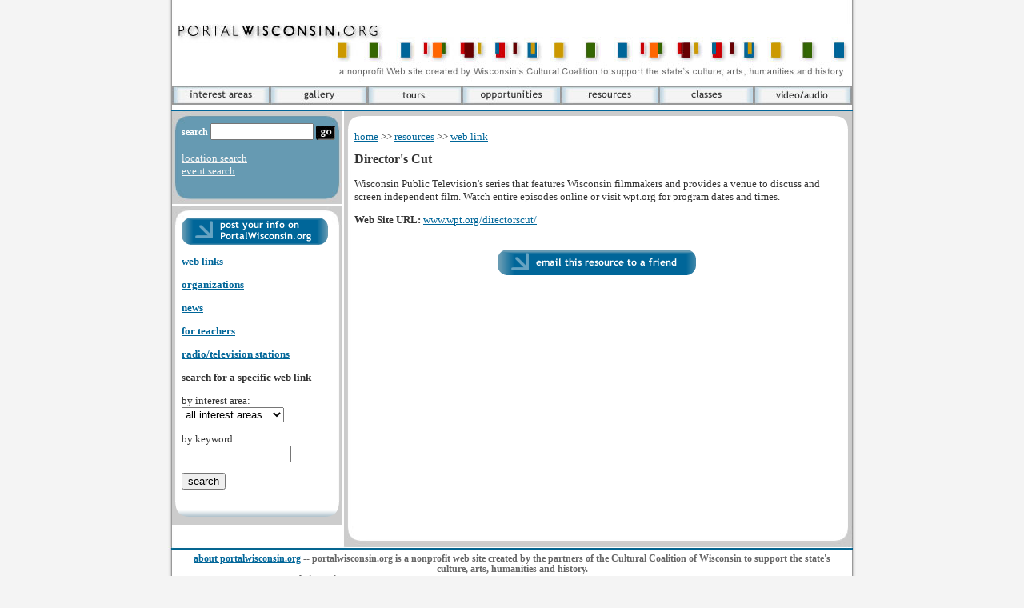

--- FILE ---
content_type: text/html;charset=UTF-8
request_url: https://portalwisconsin.org/resources.cfm?rid=48801&type=2&startrow=11
body_size: 4726
content:





<!DOCTYPE html PUBLIC "-//W3C//DTD XHTML 1.0 Transitional//EN" "http://www.w3.org/TR/xhtml1/DTD/xhtml1-transitional.dtd">

<html xmlns="http://www.w3.org/1999/xhtml">

<head>

<meta http-equiv="Content-Type" content="text/html; charset=utf-8" />

<title>PortalWisconsin.org | selected resource</title>



<link rel="stylesheet" href="/portalwi.css" type="text/css" media="all" />



<!--[if lt IE 7]>
<style type="text/css" media="screen">
body{behavior:url(/includes/csshover.htc);}
</style>
<![endif]--><SCRIPT LANGUAGE="JavaScript">
<!-- Original:  Eric King (eric_andrew_king@hotmail.com) -->
<!-- Web Site:  http://redrival.com/eak/ -->

<!-- This script and many more are available free online at -->
<!-- The JavaScript Source!! http://javascript.internet.com -->

<!-- Begin
function NewWindow(mypage, myname, w, h, scroll) {
var winl = (screen.width - w) / 2;
var wint = (screen.height - h) / 2;
winprops = 'height='+h+',width='+w+',top='+wint+',left='+winl+',scrollbars='+scroll+',resizable'
win = window.open(mypage, myname, winprops)
if (parseInt(navigator.appVersion) >= 4) { win.window.focus(); }
}
//  End -->
</script>

</head>



<body>



<div id="wrapper">



	<div id="banner">

    	

<div style="padding-bottom: 30px;"></div>

<a href="/index.cfm"><img src="/gfx/portal_banner.jpg" alt="portalwisconsin.org" border="0" /></a>

    </div>



    <div id="topmenucontainer">



    	<div id="topmenu">

        	<ul>
    <li>
        <h2><a href="/interest_area.cfm"><img src="/gfx/nav_ia.jpg" alt="interest areas" border="0" /></a></h2>

	  
        <ul>
            <li> <a href="/interest_area.cfm?art=8" class="nav">culture</a></li>		
            <li> <a href="/interest_area.cfm?art=1" class="nav">visual arts</a></li>		
            <li> <a href="/interest_area.cfm?art=2" class="nav">dance</a></li>		
            <li> <a href="/interest_area.cfm?art=7" class="nav">theater</a></li>		
            <li> <a href="/interest_area.cfm?art=3" class="nav">literature</a></li>		
            <li> <a href="/interest_area.cfm?art=11" class="nav">history</a></li>		
            <li> <a href="/interest_area.cfm?art=4" class="nav">media arts</a></li>		
            <li> <a href="/interest_area.cfm?art=10" class="nav">environment</a></li>		
            <li> <a href="/interest_area.cfm?art=5" class="nav">music</a></li>		
            <li> <a href="/interest_area.cfm?art=9" class="nav">for kids</a></li>		
            <li> <a href="/interest_area.cfm?art=12" class="nav">farming & rural life</a></li>		
        </ul>
    </li>
    <li>
        <h2><a href="/online_gallery.cfm"><img src="/gfx/nav_gallery.jpg" alt="gallery" border="0" /></a></h2>
        

        <ul>
        	
			<li><a href="/online_gallery_artists.cfm?medid=74&amp;sort=medium" class="nav">book arts</a></li>
			
			<li><a href="/online_gallery_artists.cfm?medid=3&amp;sort=medium" class="nav">ceramics</a></li>
			
			<li><a href="/online_gallery_artists.cfm?medid=7&amp;sort=medium" class="nav">furniture design</a></li>
			
			<li><a href="/online_gallery_artists.cfm?medid=8&amp;sort=medium" class="nav">glass</a></li>
			
			<li><a href="/online_gallery_artists.cfm?medid=9&amp;sort=medium" class="nav">graphic art</a></li>
			
			<li><a href="/online_gallery_artists.cfm?medid=11&amp;sort=medium" class="nav">installation art</a></li>
			
			<li><a href="/online_gallery_artists.cfm?medid=12&amp;sort=medium" class="nav">jewelry</a></li>
			
			<li><a href="/online_gallery_artists.cfm?medid=13&amp;sort=medium" class="nav">metalwork</a></li>
			
			<li><a href="/online_gallery_artists.cfm?medid=14&amp;sort=medium" class="nav">mixed media</a></li>
			
			<li><a href="/online_gallery_artists.cfm?medid=15&amp;sort=medium" class="nav">painting</a></li>
			
			<li><a href="/online_gallery_artists.cfm?medid=16&amp;sort=medium" class="nav">photography</a></li>
			
			<li><a href="/online_gallery_artists.cfm?medid=18&amp;sort=medium" class="nav">sculpture</a></li>
			
			<li><a href="/online_gallery_artists.cfm?medid=19&amp;sort=medium" class="nav">textiles</a></li>
			
			<li><a href="/online_gallery_artists.cfm?medid=21&amp;sort=medium" class="nav">woodworking</a></li>
			           
        </ul>
    </li>
    <li>
        <h2><a href="/tours.cfm"><img src="/gfx/nav_tours.jpg" alt="tours" border="0" /></a></h2>
        <ul>
        	<li><a href="/tours.cfm?dmtype=virtual" class="nav">virtual tours</a></li>
       		<li><a href="/archives/day_trip_archive.cfm" class="nav">day trips</a></li>
        </ul>
    </li>
    
    <li>
        <h2><a href="/opportunity.cfm"><img src="/gfx/nav_opp.jpg" alt="opportunities" border="0" /></a></h2>
        <ul>
            <li><a href="/opportunity.cfm?oppvar=op1" class="nav">auditions</a></li>
            <li><a href="/opportunity.cfm?oppvar=op2" class="nav">call for artists</a></li>
            <li><a href="/opportunity.cfm?oppvar=op3" class="nav">conferences/calls for papers</a></li>
            <li><a href="/opportunity.cfm?oppvar=op4" class="nav">fellowships/grants</a></li>
            <li><a href="/opportunity.cfm?oppvar=op5" class="nav">jobs/internships</a></li>
            <li><a href="/opportunity.cfm?oppvar=op6" class="nav">residencies</a></li>
            <li><a href="/opportunity.cfm?oppvar=op7" class="nav">other</a></li>
            
        </ul>
    </li>
    <li>
        <h2><a href="/resources.cfm"><img src="/gfx/nav_res.jpg" alt="resources" border="0" /></a></h2>
        <ul>
            <li><a href="/resources_specifics.cfm?type=2" class="nav">web links</a></li>
            <li><a href="/resources_specifics.cfm?type=9" class="nav">organizations</a></li>
            <li><a href="/resources_teacher.cfm" class="nav">for teachers</a></li>
            <li><a href="/news.cfm" class="nav">partner news</a></li>
            <li><a href="/participate.cfm?type=sign" class="nav">newsletter</a></li>
            <li><a href="/features_archive.cfm" class="nav">features archive</a></li>
        </ul>
    </li>
    <li>
        <h2><a href="/classes.cfm"><img src="/gfx/nav_classes.jpg" alt="classes" border="0" /></a></h2>
        <ul>
        	
            <li><a href="/classes.cfm?art=8" class="nav">culture</a>
			
			
            <li><a href="/classes.cfm?art=1" class="nav">visual arts</a>
			
			
            <li><a href="/classes.cfm?art=2" class="nav">dance</a>
			
			
            <li><a href="/classes.cfm?art=7" class="nav">theater</a>
			
			
            <li><a href="/classes.cfm?art=3" class="nav">literature</a>
			
			
            <li><a href="/classes.cfm?art=11" class="nav">history</a>
			
			
            <li><a href="/classes.cfm?art=4" class="nav">media arts</a>
			
			
            <li><a href="/classes.cfm?art=10" class="nav">environment</a>
			
			
            <li><a href="/classes.cfm?art=5" class="nav">music</a>
			
			
            <li><a href="/classes.cfm?art=9" class="nav">for kids</a>
			
			
            <li><a href="/classes.cfm?art=12" class="nav">farming & rural life</a>
			
			</li>
        </ul>
    </li>
    <li>
        <h2><a href="/video.cfm"><img src="/gfx/nav_videoaudio.jpg" alt="video/audio" border="0" /></a></h2>
        <ul>
            <li><a href="/digital_media.cfm?dmtype=audio" class="nav">audio</a></li>
            <li><a href="/video.cfm" class="nav">video</a></li>
        </ul>
    </li>
</ul>

        </div>



    </div>



    <div id="border">

    	

    </div>



    <div id="contentcontainer">



    	<div id="left">



        	<div id="c_search">

            	<div id="c_s">

                    <form action="/search.cfm" method="post" style="font-size:90%; margin:0 0 15px 0; padding:0;">
	<label for="keyword"><strong>search</strong></label>
	<input type="text" size="14" name="keyword" id="keyword" tabindex="1" />
	<input type="image" src="/gfx/go.jpg" alt="go" style="vertical-align:middle; padding:0;" />
</form>

<a href="/location.cfm">location search</a><br />
<a href="/calendar.cfm?startrange=today">event search</a>

                </div>

            </div>

            <div id="c_search_bottom">

            	

            </div>



            <div id="c_info">

            	<div id="c_i">

                

<a href="about.cfm?about=2"><img src="gfx/postyourinfo.png" alt="post your info on PortalWisconsin.org" width="183" height="34" border="0" /></a>


<p><a href="resources_specifics.cfm?type=2"><strong>web links</strong></a></p>
<p><a href="resources_specifics.cfm?type=9"><strong>organizations</strong></a></p>
<p><a href="news.cfm"><strong>news</strong></a></p>
<p><a href="resources_teacher.cfm"><strong>for teachers</strong></a></p>
<p><a href="location.cfm?loctype=1"><strong>radio/television stations</strong></a></p>



<p><strong>search for a specific </strong>
<strong>web link</strong>

</p>

<form action="resources.cfm" method="post">
by interest 
        area:<br />


		
        <select name="art">
          <option value="99">all interest areas</option>
		  
		   <option value="1"
		   
		   
		   >visual arts</option>
		  
		   <option value="2"
		   
		   
		   >dance</option>
		  
		   <option value="3"
		   
		   
		   >literature</option>
		  
		   <option value="4"
		   
		   
		   >media arts</option>
		  
		   <option value="5"
		   
		   
		   >music</option>
		  
		   <option value="7"
		   
		   
		   >theater</option>
		  
		   <option value="8"
		   
		   
		   >culture</option>
		  
		   <option value="9"
		   
		   
		   >for kids</option>
		  
		   <option value="10"
		   
		   
		   >environment</option>
		  
		   <option value="11"
		   
		   
		   >history</option>
		  
		   <option value="12"
		   
		   
		   >farming & rural life</option>
		         
          </select>
        <p>
		<label for="keyword">by keyword:</label><br />
        <input type="text" name="keyword" size="15" id="keyword" value="">
        <p> 
        
		<input type="hidden" name="type" value="2" />
		
          <input type="submit" name="Submit" value="search">
        </p>
		


</form>





                </div>

            </div>

            <div id="c_info_bottom">

            	

            </div>



        </div>



        <div id="right">



        	<div id="r_top">

				

            </div>



                <div id="content">





                  
<span><a href="index.cfm">home</a> &gt;&gt;
<a href="resources.cfm">resources</a></span>

<span>&gt;&gt;
<a href="resources.cfm?type=2&startrow=11">web link</a>
</span>




<h1>Director's Cut</h1>

<p>Wisconsin Public Television's series that features Wisconsin filmmakers and provides a venue to discuss and screen independent film. Watch entire episodes online or visit wpt.org for program dates and times.</p>





<p><strong>Web Site URL:</strong>



<a href="http://www.wpt.org/directorscut/">www.wpt.org/directorscut/</a>



</p>





<br />



<div align="center"><a href="resource_email.cfm?rid=48801&theResource=https%3A%2F%2Fportalwisconsin%2Eorg%2Fresources%2Ecfm%3Frid%3D48801%26type%3D2%26startrow%3D11" onclick="NewWindow(this.href,'Nothing','375','375','no');return false;"><img src="gfx/emailresource.png" alt="email this resource to a friend" width="250" height="34" border="0" /></a></div>







                </div>







            <div id="r_bottom">

				

            </div>



        </div>



    </div>



    <div id="borderbottom">

    	

    </div>



    <div id="footercontainer">



    	<div id="partners">

        	<p style="padding:0 15px 0 15px;"><a href="/about.cfm">about portalwisconsin.org</a> -- portalwisconsin.org is a nonprofit web site created by the partners of the Cultural Coalition of Wisconsin to support the state's culture, arts, humanities and history.</p>



<img src="/gfx/ccw_sm.jpg" align="left" alt="Cultural Coalition of Wisconsin" border="0" style="padding:10px 15px 15px 55px;" />

portalwisconsin.org partners<br />

<a href="/partner_portal.cfm?partnerid=1">Wisconsin Academy of Sciences, Arts and Letters</a> |  <a href="https://artsboard.wisconsin.gov/Pages/home.aspx">Wisconsin Arts Board</a> | <a href="/partner_portal.cfm?partnerid=3">Wisconsin Historical Society</a><br />

<a href="/partner_portal.cfm?partnerid=4">Wisconsin Humanities Council</a> | <a href="http://wla.wisconsinlibraries.org/">Wisconsin Library Association</a> | <a href="/partner_portal.cfm?partnerid=5">Wisconsin Public Radio</a> | <a href="http://www.pbswisconsin.org">PBS Wisconsin</a><br />

<a href="https://www.uwex.edu/Continuing-Education-Outreach-E-Learning">University of Wisconsin-Extension--Continuing Education, Outreach &amp; E-Learning</a>



<hr width="50%" style="color:#999999; clear:both; text-align:center; color:#cccccc;" />

        </div>



        <div id="footer">

        	








 




 


















<p style="font-size:110%;">If you have comments or questions, please contact us at <a href="mailto:artsboard@wisconsin.gov">artsboard@wisconsin.gov</a> or call us at 608-266-0190.<br />
If you have trouble accessing this page, require this information in an alternate format or wish to request a reasonable accommodation because of a disability contact: <a href="mailto:artsboard@wisconsin.gov">artsboard@wisconsin.gov</a>  &copy; 2014, all rights reserved</p>


<script type="text/javascript">
var gaJsHost = (("https:" == document.location.protocol) ? "https://ssl." : "http://www.");
document.write(unescape("%3Cscript src='" + gaJsHost + "google-analytics.com/ga.js' type='text/javascript'%3E%3C/script%3E"));
</script>
<script type="text/javascript">
try {
var pageTracker = _gat._getTracker("UA-152083042-1");
pageTracker._trackPageview();
} catch(err) {}</script>




        </div>



    </div>



</div>



</body>

</html>
